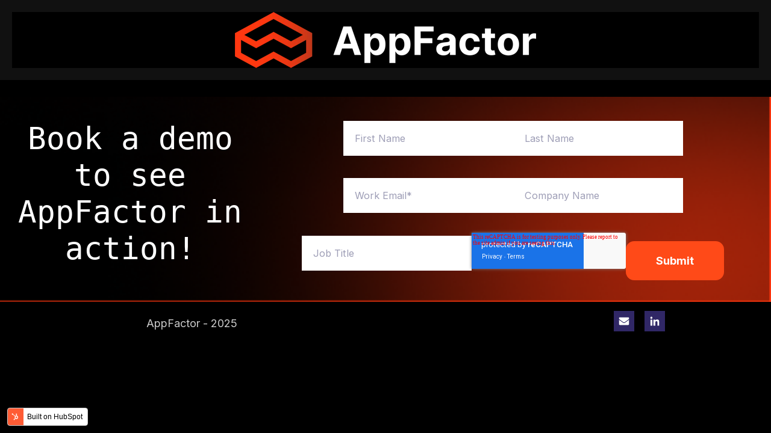

--- FILE ---
content_type: text/html; charset=UTF-8
request_url: https://hub.appfactor.io/bookdemo
body_size: 5734
content:
<!doctype html><html lang="en"><head>
    <meta charset="utf-8">
    <title>AppFactor Book A Demo</title>
    
    <meta name="description" content="Book a demo of AppFactor">
    
    
    <meta name="viewport" content="width=device-width, initial-scale=1">

    
    <meta property="og:description" content="Book a demo of AppFactor">
    <meta property="og:title" content="AppFactor Book A Demo">
    <meta name="twitter:description" content="Book a demo of AppFactor">
    <meta name="twitter:title" content="AppFactor Book A Demo">

    

    
    <style>
a.cta_button{-moz-box-sizing:content-box !important;-webkit-box-sizing:content-box !important;box-sizing:content-box !important;vertical-align:middle}.hs-breadcrumb-menu{list-style-type:none;margin:0px 0px 0px 0px;padding:0px 0px 0px 0px}.hs-breadcrumb-menu-item{float:left;padding:10px 0px 10px 10px}.hs-breadcrumb-menu-divider:before{content:'›';padding-left:10px}.hs-featured-image-link{border:0}.hs-featured-image{float:right;margin:0 0 20px 20px;max-width:50%}@media (max-width: 568px){.hs-featured-image{float:none;margin:0;width:100%;max-width:100%}}.hs-screen-reader-text{clip:rect(1px, 1px, 1px, 1px);height:1px;overflow:hidden;position:absolute !important;width:1px}
</style>

<link rel="stylesheet" href="//7052064.fs1.hubspotusercontent-na1.net/hubfs/7052064/hub_generated/template_assets/DEFAULT_ASSET/1767723284254/template_main.min.css">
<style>
html {
  font-size: 18px;
}

body {
  background-color: #000000;
  color: #050533;
  font-family: Inter;
}

.body-section.dark {
  background-color: #FF370F;
  color: #000000;
}
.body-section.dark a {
  font-family: Inter;
  color: #000000;
  font-style: normal;
  font-weight: normal;
  text-decoration: none;
}
.body-section.dark a:active {
  color: #000000;
}
.body-section.dark a:visited {
  color: #000000;
}
.body-section.dark a:hover {
  color: #000000;
}
.body-section.dark h1,
.body-section.dark h2,
.body-section.dark h3,
.body-section.dark h4,
.body-section.dark h5,
.body-section.dark h6 {
  font-family: Inter;
  color: #000000;
}

.body__header.light a,
.body-section.light a {
  font-family: Inter;
  color: #050533;
  font-style: normal;
  font-weight: normal;
  text-decoration: none;
}
.body__header.light a:active,
.body-section.light a:active {
  color: #373765;
}
.body__header.light a:visited,
.body-section.light a:visited {
  color: #373765;
}
.body__header.light a:hover,
.body-section.light a:hover {
  color: #373765;
}

h1,
h2,
h3,
h4,
h5,
h6 {
  font-family: Inter;
  color: #050533;
}

/* One Line Inputs */
input[type=text],
input[type=password],
input[type=datetime],
input[type=datetime-local],
input[type=date],
input[type=month],
input[type=time],
input[type=week],
input[type=number],
input[type=email],
input[type=url],
input[type=search],
input[type=tel],
input[type=color],
input[type=file],
textarea,
select {
  color: #050533;
  font-family: Inter;
}
input[type=text]::-webkit-input-placeholder,
input[type=password]::-webkit-input-placeholder,
input[type=datetime]::-webkit-input-placeholder,
input[type=datetime-local]::-webkit-input-placeholder,
input[type=date]::-webkit-input-placeholder,
input[type=month]::-webkit-input-placeholder,
input[type=time]::-webkit-input-placeholder,
input[type=week]::-webkit-input-placeholder,
input[type=number]::-webkit-input-placeholder,
input[type=email]::-webkit-input-placeholder,
input[type=url]::-webkit-input-placeholder,
input[type=search]::-webkit-input-placeholder,
input[type=tel]::-webkit-input-placeholder,
input[type=color]::-webkit-input-placeholder,
input[type=file]::-webkit-input-placeholder,
textarea::-webkit-input-placeholder,
select::-webkit-input-placeholder {
  font-family: Inter;
}
input[type=text]::-moz-placeholder,
input[type=password]::-moz-placeholder,
input[type=datetime]::-moz-placeholder,
input[type=datetime-local]::-moz-placeholder,
input[type=date]::-moz-placeholder,
input[type=month]::-moz-placeholder,
input[type=time]::-moz-placeholder,
input[type=week]::-moz-placeholder,
input[type=number]::-moz-placeholder,
input[type=email]::-moz-placeholder,
input[type=url]::-moz-placeholder,
input[type=search]::-moz-placeholder,
input[type=tel]::-moz-placeholder,
input[type=color]::-moz-placeholder,
input[type=file]::-moz-placeholder,
textarea::-moz-placeholder,
select::-moz-placeholder {
  font-family: Inter;
}
input[type=text]:-ms-input-placeholder,
input[type=password]:-ms-input-placeholder,
input[type=datetime]:-ms-input-placeholder,
input[type=datetime-local]:-ms-input-placeholder,
input[type=date]:-ms-input-placeholder,
input[type=month]:-ms-input-placeholder,
input[type=time]:-ms-input-placeholder,
input[type=week]:-ms-input-placeholder,
input[type=number]:-ms-input-placeholder,
input[type=email]:-ms-input-placeholder,
input[type=url]:-ms-input-placeholder,
input[type=search]:-ms-input-placeholder,
input[type=tel]:-ms-input-placeholder,
input[type=color]:-ms-input-placeholder,
input[type=file]:-ms-input-placeholder,
textarea:-ms-input-placeholder,
select:-ms-input-placeholder {
  font-family: Inter;
}

.hsv-form {
  color: #050533;
}

.body-section.light input[type=text],
.body-section.light input[type=password],
.body-section.light input[type=datetime],
.body-section.light input[type=datetime-local],
.body-section.light input[type=date],
.body-section.light input[type=month],
.body-section.light input[type=time],
.body-section.light input[type=week],
.body-section.light input[type=number],
.body-section.light input[type=email],
.body-section.light input[type=url],
.body-section.light input[type=search],
.body-section.light input[type=tel],
.body-section.light input[type=color],
.body-section.light input[type=file],
.body-section.light textarea,
.body-section.light select, .hsv-form input[type=text],
.hsv-form input[type=password],
.hsv-form input[type=datetime],
.hsv-form input[type=datetime-local],
.hsv-form input[type=date],
.hsv-form input[type=month],
.hsv-form input[type=time],
.hsv-form input[type=week],
.hsv-form input[type=number],
.hsv-form input[type=email],
.hsv-form input[type=url],
.hsv-form input[type=search],
.hsv-form input[type=tel],
.hsv-form input[type=color],
.hsv-form input[type=file],
.hsv-form textarea,
.hsv-form select {
  border-color: #050533;
}
.body-section.light .hs-input[type=checkbox]:not(:checked) + span:before, .body-section.light .hs-input[type=checkbox]:checked + span:before, .body-section.light .hs-input[type=radio]:not(:checked) + span:before, .body-section.light .hs-input[type=radio]:checked + span:before, .hsv-form .hs-input[type=checkbox]:not(:checked) + span:before, .hsv-form .hs-input[type=checkbox]:checked + span:before, .hsv-form .hs-input[type=radio]:not(:checked) + span:before, .hsv-form .hs-input[type=radio]:checked + span:before {
  border-color: #050533;
}

/* Form Buttons */
.body-section.dark .hs-button,
.body-section.dark a.hs-button,
.body-section.dark input[type=submit],
.body-section.dark input[type=button],
.body-section.light .hs-button,
.body-section.light a.hs-button,
.body-section.light input[type=submit],
.body-section.light input[type=button] {
  background-color: #FF370F;
  color: #ffffff;
  border-radius: 0px;
  font-family: Inter;
}
.body-section.dark .hs-button:hover,
.body-section.dark a.hs-button:hover,
.body-section.dark input[type=submit]:hover,
.body-section.dark input[type=button]:hover,
.body-section.light .hs-button:hover,
.body-section.light a.hs-button:hover,
.body-section.light input[type=submit]:hover,
.body-section.light input[type=button]:hover {
  background-color: #eb2300;
}

/* Forms customizations */
.hs-input[type=checkbox]:not(:checked) + span:after, .hs-input[type=checkbox]:checked + span:after {
  border-bottom-color: #050533;
  border-right-color: #050533;
}
.hs-input[type=radio]:not(:checked) + span:after, .hs-input[type=radio]:checked + span:after {
  background-color: #050533;
}

.hs-fieldtype-file div.input:before {
  background-color: #FF370F;
  color: #ffffff;
  border-color: #FF370F;
}
.hs-fieldtype-file div.input:hover:before {
  background-color: #eb2300;
  border-color: #eb2300;
}

/* enable dropdown button customization */
.hs-fieldtype-select .input:after {
  color: #050533;
}</style>

<link rel="stylesheet" href="https://7052064.fs1.hubspotusercontent-na1.net/hubfs/7052064/hub_generated/module_assets/1/-9362205/1767723337593/module_follow_me_lp.min.css">

    <style>
    #hs_cos_wrapper_dnd__footer-module-3 .social-links__icon .social-links__icon-wrapper.social-links__icon-wrapper--custom { background-color:#302766; }

    </style>
  
<style>
  @font-face {
    font-family: "Inter";
    font-weight: 400;
    font-style: normal;
    font-display: swap;
    src: url("/_hcms/googlefonts/Inter/regular.woff2") format("woff2"), url("/_hcms/googlefonts/Inter/regular.woff") format("woff");
  }
  @font-face {
    font-family: "Inter";
    font-weight: 700;
    font-style: normal;
    font-display: swap;
    src: url("/_hcms/googlefonts/Inter/700.woff2") format("woff2"), url("/_hcms/googlefonts/Inter/700.woff") format("woff");
  }
  @font-face {
    font-family: "Work Sans";
    font-weight: 400;
    font-style: normal;
    font-display: swap;
    src: url("/_hcms/googlefonts/Work_Sans/regular.woff2") format("woff2"), url("/_hcms/googlefonts/Work_Sans/regular.woff") format("woff");
  }
  @font-face {
    font-family: "Work Sans";
    font-weight: 700;
    font-style: normal;
    font-display: swap;
    src: url("/_hcms/googlefonts/Work_Sans/700.woff2") format("woff2"), url("/_hcms/googlefonts/Work_Sans/700.woff") format("woff");
  }
</style>

<!-- Editor Styles -->
<style id="hs_editor_style" type="text/css">
#hs_cos_wrapper_dnd__header-module-1  { background-color: #000000 !important; background-image: none !important; border-color: #000000 !important; display: block !important }
#hs_cos_wrapper_widget_1730130536380  { display: block !important; padding-left: 0px !important; padding-top: 0px !important }
#hs_cos_wrapper_dnd__form-module-3  { border-style: none !important; display: block !important }
#hs_cos_wrapper_dnd__form-module-3 input[type="submit"] { background-color: #ff4a18 !important; background-image: none !important; border-color: #ff4a18 !important; border-radius: 14px !important; border-style: solid !important; border-width: 2px !important }
#hs_cos_wrapper_dnd__form-module-3 .hs-button { background-color: #ff4a18 !important; background-image: none !important; border-color: #ff4a18 !important; border-radius: 14px !important; border-style: solid !important; border-width: 2px !important }
#hs_cos_wrapper_dnd__header-module-1  { background-color: #000000 !important; background-image: none !important; border-color: #000000 !important; display: block !important }
#hs_cos_wrapper_dnd__form-module-3  { border-style: none !important; display: block !important }
#hs_cos_wrapper_dnd__form-module-3 input[type="submit"] { background-color: #ff4a18 !important; background-image: none !important; border-color: #ff4a18 !important; border-radius: 14px !important; border-style: solid !important; border-width: 2px !important }
#hs_cos_wrapper_dnd__form-module-3 .hs-button { background-color: #ff4a18 !important; background-image: none !important; border-color: #ff4a18 !important; border-radius: 14px !important; border-style: solid !important; border-width: 2px !important }
#hs_cos_wrapper_widget_1730130536380  { display: block !important; padding-left: 0px !important; padding-top: 0px !important }
.dnd__header-row-0-force-full-width-section > .row-fluid {
  max-width: none !important;
}
.dnd__header-row-1-max-width-section-centering > .row-fluid {
  max-width: 940px !important;
  margin-left: auto !important;
  margin-right: auto !important;
}
.dnd__form-module-3-flexbox-positioning {
  display: -ms-flexbox !important;
  -ms-flex-direction: column !important;
  -ms-flex-align: center !important;
  -ms-flex-pack: start;
  display: flex !important;
  flex-direction: column !important;
  align-items: center !important;
  justify-content: flex-start;
}
.dnd__form-module-3-flexbox-positioning > div {
  max-width: 100%;
  flex-shrink: 0 !important;
}
.dnd__footer-row-0-max-width-section-centering > .row-fluid {
  max-width: 940px !important;
  margin-left: auto !important;
  margin-right: auto !important;
}
.dnd__footer-module-2-flexbox-positioning {
  display: -ms-flexbox !important;
  -ms-flex-direction: column !important;
  -ms-flex-align: center !important;
  -ms-flex-pack: start;
  display: flex !important;
  flex-direction: column !important;
  align-items: center !important;
  justify-content: flex-start;
}
.dnd__footer-module-2-flexbox-positioning > div {
  max-width: 100%;
  flex-shrink: 0 !important;
}
/* HubSpot Non-stacked Media Query Styles */
@media (min-width:768px) {
  .dnd__footer-column-1-row-0-vertical-alignment > .row-fluid {
    display: -ms-flexbox !important;
    -ms-flex-direction: row;
    display: flex !important;
    flex-direction: row;
  }
  .dnd__footer-module-3-vertical-alignment {
    display: -ms-flexbox !important;
    -ms-flex-direction: column !important;
    -ms-flex-pack: center !important;
    display: flex !important;
    flex-direction: column !important;
    justify-content: center !important;
  }
  .dnd__footer-module-3-vertical-alignment > div {
    flex-shrink: 0 !important;
  }
  .dnd__footer-module-2-vertical-alignment {
    display: -ms-flexbox !important;
    -ms-flex-direction: column !important;
    -ms-flex-pack: center !important;
    display: flex !important;
    flex-direction: column !important;
    justify-content: center !important;
  }
  .dnd__footer-module-2-vertical-alignment > div {
    flex-shrink: 0 !important;
  }
}
/* HubSpot Styles (default) */
.dnd__header-row-0-hidden {
  display: block !important;
}
.dnd__header-row-0-background-layers {
  background-image: linear-gradient(rgba(17, 17, 17, 1), rgba(17, 17, 17, 1)) !important;
  background-position: left top !important;
  background-size: auto !important;
  background-repeat: no-repeat !important;
}
.dnd__header-row-1-padding {
  padding-top: 14px !important;
  padding-bottom: 14px !important;
  padding-left: 15px !important;
  padding-right: 15px !important;
}
.dnd__header-row-1-background-layers {
  background-image: linear-gradient(rgba(0, 0, 0, 1), rgba(0, 0, 0, 1)) !important;
  background-position: left top !important;
  background-size: auto !important;
  background-repeat: no-repeat !important;
}
.dnd__form-row-0-background-layers {
  background-image: url('https://hub.appfactor.io/hubfs/Website%20demo%20form%20background-1.png') !important;
  background-position: center bottom !important;
  background-size: cover !important;
  background-repeat: no-repeat !important;
}
.dnd__footer-row-0-padding {
  padding-top: 15px !important;
  padding-bottom: 15px !important;
  padding-left: 15px !important;
  padding-right: 15px !important;
}
.dnd__footer-row-0-background-layers {
  background-image: linear-gradient(rgba(0, 0, 0, 1), rgba(0, 0, 0, 1)) !important;
  background-position: left top !important;
  background-size: auto !important;
  background-repeat: no-repeat !important;
}
</style>
    

    
    <link rel="canonical" href="https://hub.appfactor.io/bookdemo">


<meta property="og:image" content="https://hub.appfactor.io/hubfs/New%20Linked%20in%20Banner%20v1.png">
<meta property="og:image:width" content="1560">
<meta property="og:image:height" content="816">

<meta name="twitter:image" content="https://hub.appfactor.io/hubfs/New%20Linked%20in%20Banner%20v1.png">


<meta property="og:url" content="https://hub.appfactor.io/bookdemo">
<meta name="twitter:card" content="summary_large_image">
<meta http-equiv="content-language" content="en">






    
    
  <meta name="generator" content="HubSpot"></head>
  <body>
    <div class="body-wrapper">
      
      

      
  <div class="dnd-content-area compass__download-assets">
    <div class="body-container-wrapper">
      <div class="body-container">
        

        <div class="container-fluid body__header compass__download-assets--header light">
<div class="row-fluid-wrapper">
<div class="row-fluid">
<div class="span12 widget-span widget-type-cell " style="" data-widget-type="cell" data-x="0" data-w="12">

<div class="row-fluid-wrapper row-depth-1 row-number-1 dnd__header-row-0-force-full-width-section dnd__header-row-0-hidden dnd-section dnd__header-row-0-background-layers dnd__header-row-0-background-color">
<div class="row-fluid ">
<div class="span12 widget-span widget-type-cell dnd-column" style="" data-widget-type="cell" data-x="0" data-w="12">

<div class="row-fluid-wrapper row-depth-1 row-number-2 dnd-row">
<div class="row-fluid ">
<div class="span12 widget-span widget-type-custom_widget dnd-module" style="" data-widget-type="custom_widget" data-x="0" data-w="12">
<div id="hs_cos_wrapper_dnd__header-module-1" class="hs_cos_wrapper hs_cos_wrapper_widget hs_cos_wrapper_type_module widget-type-logo widget-type-logo" style="" data-hs-cos-general-type="widget" data-hs-cos-type="module">
  






















  
  <span id="hs_cos_wrapper_dnd__header-module-1_hs_logo_widget" class="hs_cos_wrapper hs_cos_wrapper_widget hs_cos_wrapper_type_logo" style="" data-hs-cos-general-type="widget" data-hs-cos-type="logo"><a href="//www.appfactor.io" id="hs-link-dnd__header-module-1_hs_logo_widget" style="border-width:0px;border:0px;"><img src="https://hub.appfactor.io/hs-fs/hubfs/AppFactor%20Horizontal%20white%20Font%20orange.png?width=500&amp;height=94&amp;name=AppFactor%20Horizontal%20white%20Font%20orange.png" class="hs-image-widget " height="94" style="height: auto;width:500px;border-width:0px;border:0px;" width="500" alt="AppFactor Horizontal white Font orange" title="AppFactor Horizontal white Font orange" loading="eager" srcset="https://hub.appfactor.io/hs-fs/hubfs/AppFactor%20Horizontal%20white%20Font%20orange.png?width=250&amp;height=47&amp;name=AppFactor%20Horizontal%20white%20Font%20orange.png 250w, https://hub.appfactor.io/hs-fs/hubfs/AppFactor%20Horizontal%20white%20Font%20orange.png?width=500&amp;height=94&amp;name=AppFactor%20Horizontal%20white%20Font%20orange.png 500w, https://hub.appfactor.io/hs-fs/hubfs/AppFactor%20Horizontal%20white%20Font%20orange.png?width=750&amp;height=141&amp;name=AppFactor%20Horizontal%20white%20Font%20orange.png 750w, https://hub.appfactor.io/hs-fs/hubfs/AppFactor%20Horizontal%20white%20Font%20orange.png?width=1000&amp;height=188&amp;name=AppFactor%20Horizontal%20white%20Font%20orange.png 1000w, https://hub.appfactor.io/hs-fs/hubfs/AppFactor%20Horizontal%20white%20Font%20orange.png?width=1250&amp;height=235&amp;name=AppFactor%20Horizontal%20white%20Font%20orange.png 1250w, https://hub.appfactor.io/hs-fs/hubfs/AppFactor%20Horizontal%20white%20Font%20orange.png?width=1500&amp;height=282&amp;name=AppFactor%20Horizontal%20white%20Font%20orange.png 1500w" sizes="(max-width: 500px) 100vw, 500px"></a></span>
</div>

</div><!--end widget-span -->
</div><!--end row-->
</div><!--end row-wrapper -->

</div><!--end widget-span -->
</div><!--end row-->
</div><!--end row-wrapper -->

<div class="row-fluid-wrapper row-depth-1 row-number-3 dnd__header-row-1-max-width-section-centering dnd__header-row-1-padding dnd-section dnd__header-row-1-background-layers dnd__header-row-1-background-color">
<div class="row-fluid ">
</div><!--end row-->
</div><!--end row-wrapper -->

</div><!--end widget-span -->
</div>
</div>
</div>

        

        <div class="container-fluid body-section compass__download-assets--banner dark">
<div class="row-fluid-wrapper">
<div class="row-fluid">
<div class="span12 widget-span widget-type-cell " style="" data-widget-type="cell" data-x="0" data-w="12">

</div><!--end widget-span -->
</div>
</div>
</div>

        

        <div class="container-fluid body-section compass__download-assets--form dark">
<div class="row-fluid-wrapper">
<div class="row-fluid">
<div class="span12 widget-span widget-type-cell " style="" data-widget-type="cell" data-x="0" data-w="12">

<div class="row-fluid-wrapper row-depth-1 row-number-1 dnd__form-row-0-background-layers dnd-section dnd__form-row-0-background-image">
<div class="row-fluid ">
<div class="span4 widget-span widget-type-cell dnd-column" style="" data-widget-type="cell" data-x="0" data-w="4">

<div class="row-fluid-wrapper row-depth-1 row-number-2 dnd-row">
<div class="row-fluid ">
<div class="span12 widget-span widget-type-custom_widget dnd-module" style="" data-widget-type="custom_widget" data-x="0" data-w="12">
<div id="hs_cos_wrapper_widget_1730130536380" class="hs_cos_wrapper hs_cos_wrapper_widget hs_cos_wrapper_type_module widget-type-rich_text" style="" data-hs-cos-general-type="widget" data-hs-cos-type="module"><span id="hs_cos_wrapper_widget_1730130536380_" class="hs_cos_wrapper hs_cos_wrapper_widget hs_cos_wrapper_type_rich_text" style="" data-hs-cos-general-type="widget" data-hs-cos-type="rich_text"><h1 style="text-align: center; font-weight: normal;"><span style="background-color: transparent; font-size: 51.3px; color: #ffffff; font-family: 'Andale Mono', AndaleMono, 'Lucida Console', monospace;">Book a demo to see AppFactor in action!</span></h1></span></div>

</div><!--end widget-span -->
</div><!--end row-->
</div><!--end row-wrapper -->

</div><!--end widget-span -->
<div class="span8 widget-span widget-type-cell dnd-column" style="" data-widget-type="cell" data-x="4" data-w="8">

<div class="row-fluid-wrapper row-depth-1 row-number-3 dnd-row">
<div class="row-fluid ">
<div class="span12 widget-span widget-type-custom_widget dnd-module dnd__form-module-3-flexbox-positioning" style="" data-widget-type="custom_widget" data-x="0" data-w="12">
<div id="hs_cos_wrapper_dnd__form-module-3" class="hs_cos_wrapper hs_cos_wrapper_widget hs_cos_wrapper_type_module widget-type-form widget-type-form" style="" data-hs-cos-general-type="widget" data-hs-cos-type="module">


	



	<span id="hs_cos_wrapper_dnd__form-module-3_" class="hs_cos_wrapper hs_cos_wrapper_widget hs_cos_wrapper_type_form" style="" data-hs-cos-general-type="widget" data-hs-cos-type="form">
<div id="hs_form_target_dnd__form-module-3"></div>








</span>
</div>

</div><!--end widget-span -->
</div><!--end row-->
</div><!--end row-wrapper -->

</div><!--end widget-span -->
</div><!--end row-->
</div><!--end row-wrapper -->

</div><!--end widget-span -->
</div>
</div>
</div>

        

        <div class="container-fluid body-section compass__download-assets--checklist light">
<div class="row-fluid-wrapper">
<div class="row-fluid">
<div class="span12 widget-span widget-type-cell " style="" data-widget-type="cell" data-x="0" data-w="12">

</div><!--end widget-span -->
</div>
</div>
</div>

        

        <div class="container-fluid body-section compass__download-assets--quote dark">
<div class="row-fluid-wrapper">
<div class="row-fluid">
<div class="span12 widget-span widget-type-cell " style="" data-widget-type="cell" data-x="0" data-w="12">

</div><!--end widget-span -->
</div>
</div>
</div>

        

        <div class="container-fluid body-section compass__download-assets--footer light">
<div class="row-fluid-wrapper">
<div class="row-fluid">
<div class="span12 widget-span widget-type-cell " style="" data-widget-type="cell" data-x="0" data-w="12">

<div class="row-fluid-wrapper row-depth-1 row-number-1 dnd-section dnd__footer-row-0-padding dnd__footer-row-0-background-layers dnd__footer-row-0-background-color dnd__footer-row-0-max-width-section-centering">
<div class="row-fluid ">
<div class="span12 widget-span widget-type-cell dnd-column" style="" data-widget-type="cell" data-x="0" data-w="12">

<div class="row-fluid-wrapper row-depth-1 row-number-2 dnd__footer-column-1-row-0-vertical-alignment dnd-row">
<div class="row-fluid ">
<div class="span4 widget-span widget-type-custom_widget dnd__footer-module-2-flexbox-positioning dnd-module dnd__footer-module-2-vertical-alignment" style="" data-widget-type="custom_widget" data-x="0" data-w="4">
<div id="hs_cos_wrapper_dnd__footer-module-2" class="hs_cos_wrapper hs_cos_wrapper_widget hs_cos_wrapper_type_module widget-type-rich_text widget-type-rich_text" style="" data-hs-cos-general-type="widget" data-hs-cos-type="module"><span id="hs_cos_wrapper_dnd__footer-module-2_" class="hs_cos_wrapper hs_cos_wrapper_widget hs_cos_wrapper_type_rich_text" style="" data-hs-cos-general-type="widget" data-hs-cos-type="rich_text"><span style="color: #cccccc;">AppFactor - 2025</span></span></div>

</div><!--end widget-span -->
<div class="span8 widget-span widget-type-custom_widget dnd__footer-module-3-vertical-alignment dnd-module" style="" data-widget-type="custom_widget" data-x="4" data-w="8">
<div id="hs_cos_wrapper_dnd__footer-module-3" class="hs_cos_wrapper hs_cos_wrapper_widget hs_cos_wrapper_type_module" style="" data-hs-cos-general-type="widget" data-hs-cos-type="module">






  




<div class="social-links social-links--right social-links--custom">
 
    

    
    
      
    

    
    
      
    

    
    
    
    
    

    <a href="mailto:info@appfactor.io" class="social-links__icon social-links__icon--mail" style="padding-left: 1px; padding-right: 1px;">
      
        
          <span class="social-links__icon-wrapper social-links__icon-wrapper--square social-links__icon-wrapper--custom" style="color: ;
                       
                       height: 34px; width: 34px;">
            <svg version="1.0" xmlns="http://www.w3.org/2000/svg" viewbox="0 0 512 512" aria-hidden="true"><g id="envelope1_layer"><path d="M502.3 190.8c3.9-3.1 9.7-.2 9.7 4.7V400c0 26.5-21.5 48-48 48H48c-26.5 0-48-21.5-48-48V195.6c0-5 5.7-7.8 9.7-4.7 22.4 17.4 52.1 39.5 154.1 113.6 21.1 15.4 56.7 47.8 92.2 47.6 35.7.3 72-32.8 92.3-47.6 102-74.1 131.6-96.3 154-113.7zM256 320c23.2.4 56.6-29.2 73.4-41.4 132.7-96.3 142.8-104.7 173.4-128.7 5.8-4.5 9.2-11.5 9.2-18.9v-19c0-26.5-21.5-48-48-48H48C21.5 64 0 85.5 0 112v19c0 7.4 3.4 14.3 9.2 18.9 30.6 23.9 40.7 32.4 173.4 128.7 16.8 12.2 50.2 41.8 73.4 41.4z" /></g></svg>
          </span>
        
      
      
    </a>
  
    

    
    
      
    

    
    
      
    

    
    
    
    
    
      
    

    <a href="https://www.linkedin.com/company/appfactor/" class="social-links__icon social-links__icon--linkedin" style="padding-left: 1px; padding-right: 1px;" target="_blank" rel="noopener">
      
        
          <span class="social-links__icon-wrapper social-links__icon-wrapper--square social-links__icon-wrapper--custom" style="color: ;
                       
                       height: 34px; width: 34px;">
            <svg version="1.0" xmlns="http://www.w3.org/2000/svg" viewbox="0 0 448 512" aria-hidden="true"><g id="linkedin-in2_layer"><path d="M100.3 480H7.4V180.9h92.9V480zM53.8 140.1C24.1 140.1 0 115.5 0 85.8 0 56.1 24.1 32 53.8 32c29.7 0 53.8 24.1 53.8 53.8 0 29.7-24.1 54.3-53.8 54.3zM448 480h-92.7V334.4c0-34.7-.7-79.2-48.3-79.2-48.3 0-55.7 37.7-55.7 76.7V480h-92.8V180.9h89.1v40.8h1.3c12.4-23.5 42.7-48.3 87.9-48.3 94 0 111.3 61.9 111.3 142.3V480z" /></g></svg>
          </span>
        
      
      
    </a>
  
</div></div>

</div><!--end widget-span -->
</div><!--end row-->
</div><!--end row-wrapper -->

</div><!--end widget-span -->
</div><!--end row-->
</div><!--end row-wrapper -->

</div><!--end widget-span -->
</div>
</div>
</div>
      </div>
    </div>
  </div>


      
      

      

      
    </div>

    
<script defer src="/hs/hsstatic/cms-free-branding-lib/static-1.2918/js/index.js"></script>
<!-- HubSpot performance collection script -->
<script defer src="/hs/hsstatic/content-cwv-embed/static-1.1293/embed.js"></script>
<script>
var hsVars = hsVars || {}; hsVars['language'] = 'en';
</script>

<script src="/hs/hsstatic/cos-i18n/static-1.53/bundles/project.js"></script>

    <!--[if lte IE 8]>
    <script charset="utf-8" src="https://js-eu1.hsforms.net/forms/v2-legacy.js"></script>
    <![endif]-->

<script data-hs-allowed="true" src="/_hcms/forms/v2.js"></script>

    <script data-hs-allowed="true">
        var options = {
            portalId: '26559294',
            formId: 'f83138f9-deeb-46dc-b1ba-61462747b530',
            formInstanceId: '609',
            
            pageId: '88420393941',
            
            region: 'eu1',
            
            
            
            notificationRecipients: 'p2ANqtz-_l4eOAjcuJ7dhIs-fHzj3Es9jF3u2AX_zo0GVWncqlMidr4iBcq69vILa-YmtvB3K5f5j59R_otNyUDnR40QnVKfWM7Q',
            
            
            pageName: "AppFactor Book A Demo",
            
            
            
            inlineMessage: "<div style=\"text-align: center; font-size: 30px;\"><span style=\"font-family: Arial, Helvetica, sans-serif; color: #00ffff;\">Thanks for submitting your demo request.&nbsp;<\/span><span style=\"font-family: Arial, Helvetica, sans-serif; color: #00ffff;\"><\/span><\/div>\n<div style=\"text-align: center; font-size: 30px;\"><span style=\"font-family: Arial, Helvetica, sans-serif; color: #00ffff;\">\u2705<\/span><\/div>\n<div style=\"text-align: center; font-size: 30px;\"><span style=\"font-family: Arial, Helvetica, sans-serif; color: #00ffff;\">&nbsp;<\/span><\/div>\n<div style=\"text-align: center; font-size: 30px;\"><span style=\"font-family: Arial, Helvetica, sans-serif; color: #ffffff;\">A member of the AppFactor team will be in touch shortly!&nbsp;<\/span><\/div>",
            
            
            rawInlineMessage: "<div style=\"text-align: center; font-size: 30px;\"><span style=\"font-family: Arial, Helvetica, sans-serif; color: #00ffff;\">Thanks for submitting your demo request.&nbsp;<\/span><span style=\"font-family: Arial, Helvetica, sans-serif; color: #00ffff;\"><\/span><\/div>\n<div style=\"text-align: center; font-size: 30px;\"><span style=\"font-family: Arial, Helvetica, sans-serif; color: #00ffff;\">\u2705<\/span><\/div>\n<div style=\"text-align: center; font-size: 30px;\"><span style=\"font-family: Arial, Helvetica, sans-serif; color: #00ffff;\">&nbsp;<\/span><\/div>\n<div style=\"text-align: center; font-size: 30px;\"><span style=\"font-family: Arial, Helvetica, sans-serif; color: #ffffff;\">A member of the AppFactor team will be in touch shortly!&nbsp;<\/span><\/div>",
            
            
            hsFormKey: "6c2c0245e5220f76a4a9d9d5f5f801f2",
            
            
            css: '',
            target: '#hs_form_target_dnd__form-module-3',
            
            
            
            
            
            
            
            contentType: "landing-page",
            
            
            
            formsBaseUrl: '/_hcms/forms/',
            
            
            
            formData: {
                cssClass: 'hs-form stacked hs-custom-form'
            }
        };

        options.getExtraMetaDataBeforeSubmit = function() {
            var metadata = {};
            

            if (hbspt.targetedContentMetadata) {
                var count = hbspt.targetedContentMetadata.length;
                var targetedContentData = [];
                for (var i = 0; i < count; i++) {
                    var tc = hbspt.targetedContentMetadata[i];
                     if ( tc.length !== 3) {
                        continue;
                     }
                     targetedContentData.push({
                        definitionId: tc[0],
                        criterionId: tc[1],
                        smartTypeId: tc[2]
                     });
                }
                metadata["targetedContentMetadata"] = JSON.stringify(targetedContentData);
            }

            return metadata;
        };

        hbspt.forms.create(options);
    </script>


<!-- Start of HubSpot Analytics Code -->
<script type="text/javascript">
var _hsq = _hsq || [];
_hsq.push(["setContentType", "landing-page"]);
_hsq.push(["setCanonicalUrl", "https:\/\/hub.appfactor.io\/bookdemo"]);
_hsq.push(["setPageId", "88420393941"]);
_hsq.push(["setContentMetadata", {
    "contentPageId": 88420393941,
    "legacyPageId": "88420393941",
    "contentFolderId": null,
    "contentGroupId": null,
    "abTestId": null,
    "languageVariantId": 88420393941,
    "languageCode": "en",
    
    
}]);
</script>

<script type="text/javascript" id="hs-script-loader" async defer src="/hs/scriptloader/26559294.js"></script>
<!-- End of HubSpot Analytics Code -->


<script type="text/javascript">
var hsVars = {
    render_id: "fbcf503f-0c97-4c99-b774-3322f71d81d8",
    ticks: 1767769014997,
    page_id: 88420393941,
    
    content_group_id: 0,
    portal_id: 26559294,
    app_hs_base_url: "https://app-eu1.hubspot.com",
    cp_hs_base_url: "https://cp-eu1.hubspot.com",
    language: "en",
    analytics_page_type: "landing-page",
    scp_content_type: "",
    
    analytics_page_id: "88420393941",
    category_id: 1,
    folder_id: 0,
    is_hubspot_user: false
}
</script>


<script defer src="/hs/hsstatic/HubspotToolsMenu/static-1.432/js/index.js"></script>




  
</body></html>

--- FILE ---
content_type: text/html; charset=utf-8
request_url: https://www.google.com/recaptcha/enterprise/anchor?ar=1&k=6LdGZJsoAAAAAIwMJHRwqiAHA6A_6ZP6bTYpbgSX&co=aHR0cHM6Ly9odWIuYXBwZmFjdG9yLmlvOjQ0Mw..&hl=en&v=PoyoqOPhxBO7pBk68S4YbpHZ&size=invisible&badge=inline&anchor-ms=20000&execute-ms=30000&cb=kprooexk43ts
body_size: 48990
content:
<!DOCTYPE HTML><html dir="ltr" lang="en"><head><meta http-equiv="Content-Type" content="text/html; charset=UTF-8">
<meta http-equiv="X-UA-Compatible" content="IE=edge">
<title>reCAPTCHA</title>
<style type="text/css">
/* cyrillic-ext */
@font-face {
  font-family: 'Roboto';
  font-style: normal;
  font-weight: 400;
  font-stretch: 100%;
  src: url(//fonts.gstatic.com/s/roboto/v48/KFO7CnqEu92Fr1ME7kSn66aGLdTylUAMa3GUBHMdazTgWw.woff2) format('woff2');
  unicode-range: U+0460-052F, U+1C80-1C8A, U+20B4, U+2DE0-2DFF, U+A640-A69F, U+FE2E-FE2F;
}
/* cyrillic */
@font-face {
  font-family: 'Roboto';
  font-style: normal;
  font-weight: 400;
  font-stretch: 100%;
  src: url(//fonts.gstatic.com/s/roboto/v48/KFO7CnqEu92Fr1ME7kSn66aGLdTylUAMa3iUBHMdazTgWw.woff2) format('woff2');
  unicode-range: U+0301, U+0400-045F, U+0490-0491, U+04B0-04B1, U+2116;
}
/* greek-ext */
@font-face {
  font-family: 'Roboto';
  font-style: normal;
  font-weight: 400;
  font-stretch: 100%;
  src: url(//fonts.gstatic.com/s/roboto/v48/KFO7CnqEu92Fr1ME7kSn66aGLdTylUAMa3CUBHMdazTgWw.woff2) format('woff2');
  unicode-range: U+1F00-1FFF;
}
/* greek */
@font-face {
  font-family: 'Roboto';
  font-style: normal;
  font-weight: 400;
  font-stretch: 100%;
  src: url(//fonts.gstatic.com/s/roboto/v48/KFO7CnqEu92Fr1ME7kSn66aGLdTylUAMa3-UBHMdazTgWw.woff2) format('woff2');
  unicode-range: U+0370-0377, U+037A-037F, U+0384-038A, U+038C, U+038E-03A1, U+03A3-03FF;
}
/* math */
@font-face {
  font-family: 'Roboto';
  font-style: normal;
  font-weight: 400;
  font-stretch: 100%;
  src: url(//fonts.gstatic.com/s/roboto/v48/KFO7CnqEu92Fr1ME7kSn66aGLdTylUAMawCUBHMdazTgWw.woff2) format('woff2');
  unicode-range: U+0302-0303, U+0305, U+0307-0308, U+0310, U+0312, U+0315, U+031A, U+0326-0327, U+032C, U+032F-0330, U+0332-0333, U+0338, U+033A, U+0346, U+034D, U+0391-03A1, U+03A3-03A9, U+03B1-03C9, U+03D1, U+03D5-03D6, U+03F0-03F1, U+03F4-03F5, U+2016-2017, U+2034-2038, U+203C, U+2040, U+2043, U+2047, U+2050, U+2057, U+205F, U+2070-2071, U+2074-208E, U+2090-209C, U+20D0-20DC, U+20E1, U+20E5-20EF, U+2100-2112, U+2114-2115, U+2117-2121, U+2123-214F, U+2190, U+2192, U+2194-21AE, U+21B0-21E5, U+21F1-21F2, U+21F4-2211, U+2213-2214, U+2216-22FF, U+2308-230B, U+2310, U+2319, U+231C-2321, U+2336-237A, U+237C, U+2395, U+239B-23B7, U+23D0, U+23DC-23E1, U+2474-2475, U+25AF, U+25B3, U+25B7, U+25BD, U+25C1, U+25CA, U+25CC, U+25FB, U+266D-266F, U+27C0-27FF, U+2900-2AFF, U+2B0E-2B11, U+2B30-2B4C, U+2BFE, U+3030, U+FF5B, U+FF5D, U+1D400-1D7FF, U+1EE00-1EEFF;
}
/* symbols */
@font-face {
  font-family: 'Roboto';
  font-style: normal;
  font-weight: 400;
  font-stretch: 100%;
  src: url(//fonts.gstatic.com/s/roboto/v48/KFO7CnqEu92Fr1ME7kSn66aGLdTylUAMaxKUBHMdazTgWw.woff2) format('woff2');
  unicode-range: U+0001-000C, U+000E-001F, U+007F-009F, U+20DD-20E0, U+20E2-20E4, U+2150-218F, U+2190, U+2192, U+2194-2199, U+21AF, U+21E6-21F0, U+21F3, U+2218-2219, U+2299, U+22C4-22C6, U+2300-243F, U+2440-244A, U+2460-24FF, U+25A0-27BF, U+2800-28FF, U+2921-2922, U+2981, U+29BF, U+29EB, U+2B00-2BFF, U+4DC0-4DFF, U+FFF9-FFFB, U+10140-1018E, U+10190-1019C, U+101A0, U+101D0-101FD, U+102E0-102FB, U+10E60-10E7E, U+1D2C0-1D2D3, U+1D2E0-1D37F, U+1F000-1F0FF, U+1F100-1F1AD, U+1F1E6-1F1FF, U+1F30D-1F30F, U+1F315, U+1F31C, U+1F31E, U+1F320-1F32C, U+1F336, U+1F378, U+1F37D, U+1F382, U+1F393-1F39F, U+1F3A7-1F3A8, U+1F3AC-1F3AF, U+1F3C2, U+1F3C4-1F3C6, U+1F3CA-1F3CE, U+1F3D4-1F3E0, U+1F3ED, U+1F3F1-1F3F3, U+1F3F5-1F3F7, U+1F408, U+1F415, U+1F41F, U+1F426, U+1F43F, U+1F441-1F442, U+1F444, U+1F446-1F449, U+1F44C-1F44E, U+1F453, U+1F46A, U+1F47D, U+1F4A3, U+1F4B0, U+1F4B3, U+1F4B9, U+1F4BB, U+1F4BF, U+1F4C8-1F4CB, U+1F4D6, U+1F4DA, U+1F4DF, U+1F4E3-1F4E6, U+1F4EA-1F4ED, U+1F4F7, U+1F4F9-1F4FB, U+1F4FD-1F4FE, U+1F503, U+1F507-1F50B, U+1F50D, U+1F512-1F513, U+1F53E-1F54A, U+1F54F-1F5FA, U+1F610, U+1F650-1F67F, U+1F687, U+1F68D, U+1F691, U+1F694, U+1F698, U+1F6AD, U+1F6B2, U+1F6B9-1F6BA, U+1F6BC, U+1F6C6-1F6CF, U+1F6D3-1F6D7, U+1F6E0-1F6EA, U+1F6F0-1F6F3, U+1F6F7-1F6FC, U+1F700-1F7FF, U+1F800-1F80B, U+1F810-1F847, U+1F850-1F859, U+1F860-1F887, U+1F890-1F8AD, U+1F8B0-1F8BB, U+1F8C0-1F8C1, U+1F900-1F90B, U+1F93B, U+1F946, U+1F984, U+1F996, U+1F9E9, U+1FA00-1FA6F, U+1FA70-1FA7C, U+1FA80-1FA89, U+1FA8F-1FAC6, U+1FACE-1FADC, U+1FADF-1FAE9, U+1FAF0-1FAF8, U+1FB00-1FBFF;
}
/* vietnamese */
@font-face {
  font-family: 'Roboto';
  font-style: normal;
  font-weight: 400;
  font-stretch: 100%;
  src: url(//fonts.gstatic.com/s/roboto/v48/KFO7CnqEu92Fr1ME7kSn66aGLdTylUAMa3OUBHMdazTgWw.woff2) format('woff2');
  unicode-range: U+0102-0103, U+0110-0111, U+0128-0129, U+0168-0169, U+01A0-01A1, U+01AF-01B0, U+0300-0301, U+0303-0304, U+0308-0309, U+0323, U+0329, U+1EA0-1EF9, U+20AB;
}
/* latin-ext */
@font-face {
  font-family: 'Roboto';
  font-style: normal;
  font-weight: 400;
  font-stretch: 100%;
  src: url(//fonts.gstatic.com/s/roboto/v48/KFO7CnqEu92Fr1ME7kSn66aGLdTylUAMa3KUBHMdazTgWw.woff2) format('woff2');
  unicode-range: U+0100-02BA, U+02BD-02C5, U+02C7-02CC, U+02CE-02D7, U+02DD-02FF, U+0304, U+0308, U+0329, U+1D00-1DBF, U+1E00-1E9F, U+1EF2-1EFF, U+2020, U+20A0-20AB, U+20AD-20C0, U+2113, U+2C60-2C7F, U+A720-A7FF;
}
/* latin */
@font-face {
  font-family: 'Roboto';
  font-style: normal;
  font-weight: 400;
  font-stretch: 100%;
  src: url(//fonts.gstatic.com/s/roboto/v48/KFO7CnqEu92Fr1ME7kSn66aGLdTylUAMa3yUBHMdazQ.woff2) format('woff2');
  unicode-range: U+0000-00FF, U+0131, U+0152-0153, U+02BB-02BC, U+02C6, U+02DA, U+02DC, U+0304, U+0308, U+0329, U+2000-206F, U+20AC, U+2122, U+2191, U+2193, U+2212, U+2215, U+FEFF, U+FFFD;
}
/* cyrillic-ext */
@font-face {
  font-family: 'Roboto';
  font-style: normal;
  font-weight: 500;
  font-stretch: 100%;
  src: url(//fonts.gstatic.com/s/roboto/v48/KFO7CnqEu92Fr1ME7kSn66aGLdTylUAMa3GUBHMdazTgWw.woff2) format('woff2');
  unicode-range: U+0460-052F, U+1C80-1C8A, U+20B4, U+2DE0-2DFF, U+A640-A69F, U+FE2E-FE2F;
}
/* cyrillic */
@font-face {
  font-family: 'Roboto';
  font-style: normal;
  font-weight: 500;
  font-stretch: 100%;
  src: url(//fonts.gstatic.com/s/roboto/v48/KFO7CnqEu92Fr1ME7kSn66aGLdTylUAMa3iUBHMdazTgWw.woff2) format('woff2');
  unicode-range: U+0301, U+0400-045F, U+0490-0491, U+04B0-04B1, U+2116;
}
/* greek-ext */
@font-face {
  font-family: 'Roboto';
  font-style: normal;
  font-weight: 500;
  font-stretch: 100%;
  src: url(//fonts.gstatic.com/s/roboto/v48/KFO7CnqEu92Fr1ME7kSn66aGLdTylUAMa3CUBHMdazTgWw.woff2) format('woff2');
  unicode-range: U+1F00-1FFF;
}
/* greek */
@font-face {
  font-family: 'Roboto';
  font-style: normal;
  font-weight: 500;
  font-stretch: 100%;
  src: url(//fonts.gstatic.com/s/roboto/v48/KFO7CnqEu92Fr1ME7kSn66aGLdTylUAMa3-UBHMdazTgWw.woff2) format('woff2');
  unicode-range: U+0370-0377, U+037A-037F, U+0384-038A, U+038C, U+038E-03A1, U+03A3-03FF;
}
/* math */
@font-face {
  font-family: 'Roboto';
  font-style: normal;
  font-weight: 500;
  font-stretch: 100%;
  src: url(//fonts.gstatic.com/s/roboto/v48/KFO7CnqEu92Fr1ME7kSn66aGLdTylUAMawCUBHMdazTgWw.woff2) format('woff2');
  unicode-range: U+0302-0303, U+0305, U+0307-0308, U+0310, U+0312, U+0315, U+031A, U+0326-0327, U+032C, U+032F-0330, U+0332-0333, U+0338, U+033A, U+0346, U+034D, U+0391-03A1, U+03A3-03A9, U+03B1-03C9, U+03D1, U+03D5-03D6, U+03F0-03F1, U+03F4-03F5, U+2016-2017, U+2034-2038, U+203C, U+2040, U+2043, U+2047, U+2050, U+2057, U+205F, U+2070-2071, U+2074-208E, U+2090-209C, U+20D0-20DC, U+20E1, U+20E5-20EF, U+2100-2112, U+2114-2115, U+2117-2121, U+2123-214F, U+2190, U+2192, U+2194-21AE, U+21B0-21E5, U+21F1-21F2, U+21F4-2211, U+2213-2214, U+2216-22FF, U+2308-230B, U+2310, U+2319, U+231C-2321, U+2336-237A, U+237C, U+2395, U+239B-23B7, U+23D0, U+23DC-23E1, U+2474-2475, U+25AF, U+25B3, U+25B7, U+25BD, U+25C1, U+25CA, U+25CC, U+25FB, U+266D-266F, U+27C0-27FF, U+2900-2AFF, U+2B0E-2B11, U+2B30-2B4C, U+2BFE, U+3030, U+FF5B, U+FF5D, U+1D400-1D7FF, U+1EE00-1EEFF;
}
/* symbols */
@font-face {
  font-family: 'Roboto';
  font-style: normal;
  font-weight: 500;
  font-stretch: 100%;
  src: url(//fonts.gstatic.com/s/roboto/v48/KFO7CnqEu92Fr1ME7kSn66aGLdTylUAMaxKUBHMdazTgWw.woff2) format('woff2');
  unicode-range: U+0001-000C, U+000E-001F, U+007F-009F, U+20DD-20E0, U+20E2-20E4, U+2150-218F, U+2190, U+2192, U+2194-2199, U+21AF, U+21E6-21F0, U+21F3, U+2218-2219, U+2299, U+22C4-22C6, U+2300-243F, U+2440-244A, U+2460-24FF, U+25A0-27BF, U+2800-28FF, U+2921-2922, U+2981, U+29BF, U+29EB, U+2B00-2BFF, U+4DC0-4DFF, U+FFF9-FFFB, U+10140-1018E, U+10190-1019C, U+101A0, U+101D0-101FD, U+102E0-102FB, U+10E60-10E7E, U+1D2C0-1D2D3, U+1D2E0-1D37F, U+1F000-1F0FF, U+1F100-1F1AD, U+1F1E6-1F1FF, U+1F30D-1F30F, U+1F315, U+1F31C, U+1F31E, U+1F320-1F32C, U+1F336, U+1F378, U+1F37D, U+1F382, U+1F393-1F39F, U+1F3A7-1F3A8, U+1F3AC-1F3AF, U+1F3C2, U+1F3C4-1F3C6, U+1F3CA-1F3CE, U+1F3D4-1F3E0, U+1F3ED, U+1F3F1-1F3F3, U+1F3F5-1F3F7, U+1F408, U+1F415, U+1F41F, U+1F426, U+1F43F, U+1F441-1F442, U+1F444, U+1F446-1F449, U+1F44C-1F44E, U+1F453, U+1F46A, U+1F47D, U+1F4A3, U+1F4B0, U+1F4B3, U+1F4B9, U+1F4BB, U+1F4BF, U+1F4C8-1F4CB, U+1F4D6, U+1F4DA, U+1F4DF, U+1F4E3-1F4E6, U+1F4EA-1F4ED, U+1F4F7, U+1F4F9-1F4FB, U+1F4FD-1F4FE, U+1F503, U+1F507-1F50B, U+1F50D, U+1F512-1F513, U+1F53E-1F54A, U+1F54F-1F5FA, U+1F610, U+1F650-1F67F, U+1F687, U+1F68D, U+1F691, U+1F694, U+1F698, U+1F6AD, U+1F6B2, U+1F6B9-1F6BA, U+1F6BC, U+1F6C6-1F6CF, U+1F6D3-1F6D7, U+1F6E0-1F6EA, U+1F6F0-1F6F3, U+1F6F7-1F6FC, U+1F700-1F7FF, U+1F800-1F80B, U+1F810-1F847, U+1F850-1F859, U+1F860-1F887, U+1F890-1F8AD, U+1F8B0-1F8BB, U+1F8C0-1F8C1, U+1F900-1F90B, U+1F93B, U+1F946, U+1F984, U+1F996, U+1F9E9, U+1FA00-1FA6F, U+1FA70-1FA7C, U+1FA80-1FA89, U+1FA8F-1FAC6, U+1FACE-1FADC, U+1FADF-1FAE9, U+1FAF0-1FAF8, U+1FB00-1FBFF;
}
/* vietnamese */
@font-face {
  font-family: 'Roboto';
  font-style: normal;
  font-weight: 500;
  font-stretch: 100%;
  src: url(//fonts.gstatic.com/s/roboto/v48/KFO7CnqEu92Fr1ME7kSn66aGLdTylUAMa3OUBHMdazTgWw.woff2) format('woff2');
  unicode-range: U+0102-0103, U+0110-0111, U+0128-0129, U+0168-0169, U+01A0-01A1, U+01AF-01B0, U+0300-0301, U+0303-0304, U+0308-0309, U+0323, U+0329, U+1EA0-1EF9, U+20AB;
}
/* latin-ext */
@font-face {
  font-family: 'Roboto';
  font-style: normal;
  font-weight: 500;
  font-stretch: 100%;
  src: url(//fonts.gstatic.com/s/roboto/v48/KFO7CnqEu92Fr1ME7kSn66aGLdTylUAMa3KUBHMdazTgWw.woff2) format('woff2');
  unicode-range: U+0100-02BA, U+02BD-02C5, U+02C7-02CC, U+02CE-02D7, U+02DD-02FF, U+0304, U+0308, U+0329, U+1D00-1DBF, U+1E00-1E9F, U+1EF2-1EFF, U+2020, U+20A0-20AB, U+20AD-20C0, U+2113, U+2C60-2C7F, U+A720-A7FF;
}
/* latin */
@font-face {
  font-family: 'Roboto';
  font-style: normal;
  font-weight: 500;
  font-stretch: 100%;
  src: url(//fonts.gstatic.com/s/roboto/v48/KFO7CnqEu92Fr1ME7kSn66aGLdTylUAMa3yUBHMdazQ.woff2) format('woff2');
  unicode-range: U+0000-00FF, U+0131, U+0152-0153, U+02BB-02BC, U+02C6, U+02DA, U+02DC, U+0304, U+0308, U+0329, U+2000-206F, U+20AC, U+2122, U+2191, U+2193, U+2212, U+2215, U+FEFF, U+FFFD;
}
/* cyrillic-ext */
@font-face {
  font-family: 'Roboto';
  font-style: normal;
  font-weight: 900;
  font-stretch: 100%;
  src: url(//fonts.gstatic.com/s/roboto/v48/KFO7CnqEu92Fr1ME7kSn66aGLdTylUAMa3GUBHMdazTgWw.woff2) format('woff2');
  unicode-range: U+0460-052F, U+1C80-1C8A, U+20B4, U+2DE0-2DFF, U+A640-A69F, U+FE2E-FE2F;
}
/* cyrillic */
@font-face {
  font-family: 'Roboto';
  font-style: normal;
  font-weight: 900;
  font-stretch: 100%;
  src: url(//fonts.gstatic.com/s/roboto/v48/KFO7CnqEu92Fr1ME7kSn66aGLdTylUAMa3iUBHMdazTgWw.woff2) format('woff2');
  unicode-range: U+0301, U+0400-045F, U+0490-0491, U+04B0-04B1, U+2116;
}
/* greek-ext */
@font-face {
  font-family: 'Roboto';
  font-style: normal;
  font-weight: 900;
  font-stretch: 100%;
  src: url(//fonts.gstatic.com/s/roboto/v48/KFO7CnqEu92Fr1ME7kSn66aGLdTylUAMa3CUBHMdazTgWw.woff2) format('woff2');
  unicode-range: U+1F00-1FFF;
}
/* greek */
@font-face {
  font-family: 'Roboto';
  font-style: normal;
  font-weight: 900;
  font-stretch: 100%;
  src: url(//fonts.gstatic.com/s/roboto/v48/KFO7CnqEu92Fr1ME7kSn66aGLdTylUAMa3-UBHMdazTgWw.woff2) format('woff2');
  unicode-range: U+0370-0377, U+037A-037F, U+0384-038A, U+038C, U+038E-03A1, U+03A3-03FF;
}
/* math */
@font-face {
  font-family: 'Roboto';
  font-style: normal;
  font-weight: 900;
  font-stretch: 100%;
  src: url(//fonts.gstatic.com/s/roboto/v48/KFO7CnqEu92Fr1ME7kSn66aGLdTylUAMawCUBHMdazTgWw.woff2) format('woff2');
  unicode-range: U+0302-0303, U+0305, U+0307-0308, U+0310, U+0312, U+0315, U+031A, U+0326-0327, U+032C, U+032F-0330, U+0332-0333, U+0338, U+033A, U+0346, U+034D, U+0391-03A1, U+03A3-03A9, U+03B1-03C9, U+03D1, U+03D5-03D6, U+03F0-03F1, U+03F4-03F5, U+2016-2017, U+2034-2038, U+203C, U+2040, U+2043, U+2047, U+2050, U+2057, U+205F, U+2070-2071, U+2074-208E, U+2090-209C, U+20D0-20DC, U+20E1, U+20E5-20EF, U+2100-2112, U+2114-2115, U+2117-2121, U+2123-214F, U+2190, U+2192, U+2194-21AE, U+21B0-21E5, U+21F1-21F2, U+21F4-2211, U+2213-2214, U+2216-22FF, U+2308-230B, U+2310, U+2319, U+231C-2321, U+2336-237A, U+237C, U+2395, U+239B-23B7, U+23D0, U+23DC-23E1, U+2474-2475, U+25AF, U+25B3, U+25B7, U+25BD, U+25C1, U+25CA, U+25CC, U+25FB, U+266D-266F, U+27C0-27FF, U+2900-2AFF, U+2B0E-2B11, U+2B30-2B4C, U+2BFE, U+3030, U+FF5B, U+FF5D, U+1D400-1D7FF, U+1EE00-1EEFF;
}
/* symbols */
@font-face {
  font-family: 'Roboto';
  font-style: normal;
  font-weight: 900;
  font-stretch: 100%;
  src: url(//fonts.gstatic.com/s/roboto/v48/KFO7CnqEu92Fr1ME7kSn66aGLdTylUAMaxKUBHMdazTgWw.woff2) format('woff2');
  unicode-range: U+0001-000C, U+000E-001F, U+007F-009F, U+20DD-20E0, U+20E2-20E4, U+2150-218F, U+2190, U+2192, U+2194-2199, U+21AF, U+21E6-21F0, U+21F3, U+2218-2219, U+2299, U+22C4-22C6, U+2300-243F, U+2440-244A, U+2460-24FF, U+25A0-27BF, U+2800-28FF, U+2921-2922, U+2981, U+29BF, U+29EB, U+2B00-2BFF, U+4DC0-4DFF, U+FFF9-FFFB, U+10140-1018E, U+10190-1019C, U+101A0, U+101D0-101FD, U+102E0-102FB, U+10E60-10E7E, U+1D2C0-1D2D3, U+1D2E0-1D37F, U+1F000-1F0FF, U+1F100-1F1AD, U+1F1E6-1F1FF, U+1F30D-1F30F, U+1F315, U+1F31C, U+1F31E, U+1F320-1F32C, U+1F336, U+1F378, U+1F37D, U+1F382, U+1F393-1F39F, U+1F3A7-1F3A8, U+1F3AC-1F3AF, U+1F3C2, U+1F3C4-1F3C6, U+1F3CA-1F3CE, U+1F3D4-1F3E0, U+1F3ED, U+1F3F1-1F3F3, U+1F3F5-1F3F7, U+1F408, U+1F415, U+1F41F, U+1F426, U+1F43F, U+1F441-1F442, U+1F444, U+1F446-1F449, U+1F44C-1F44E, U+1F453, U+1F46A, U+1F47D, U+1F4A3, U+1F4B0, U+1F4B3, U+1F4B9, U+1F4BB, U+1F4BF, U+1F4C8-1F4CB, U+1F4D6, U+1F4DA, U+1F4DF, U+1F4E3-1F4E6, U+1F4EA-1F4ED, U+1F4F7, U+1F4F9-1F4FB, U+1F4FD-1F4FE, U+1F503, U+1F507-1F50B, U+1F50D, U+1F512-1F513, U+1F53E-1F54A, U+1F54F-1F5FA, U+1F610, U+1F650-1F67F, U+1F687, U+1F68D, U+1F691, U+1F694, U+1F698, U+1F6AD, U+1F6B2, U+1F6B9-1F6BA, U+1F6BC, U+1F6C6-1F6CF, U+1F6D3-1F6D7, U+1F6E0-1F6EA, U+1F6F0-1F6F3, U+1F6F7-1F6FC, U+1F700-1F7FF, U+1F800-1F80B, U+1F810-1F847, U+1F850-1F859, U+1F860-1F887, U+1F890-1F8AD, U+1F8B0-1F8BB, U+1F8C0-1F8C1, U+1F900-1F90B, U+1F93B, U+1F946, U+1F984, U+1F996, U+1F9E9, U+1FA00-1FA6F, U+1FA70-1FA7C, U+1FA80-1FA89, U+1FA8F-1FAC6, U+1FACE-1FADC, U+1FADF-1FAE9, U+1FAF0-1FAF8, U+1FB00-1FBFF;
}
/* vietnamese */
@font-face {
  font-family: 'Roboto';
  font-style: normal;
  font-weight: 900;
  font-stretch: 100%;
  src: url(//fonts.gstatic.com/s/roboto/v48/KFO7CnqEu92Fr1ME7kSn66aGLdTylUAMa3OUBHMdazTgWw.woff2) format('woff2');
  unicode-range: U+0102-0103, U+0110-0111, U+0128-0129, U+0168-0169, U+01A0-01A1, U+01AF-01B0, U+0300-0301, U+0303-0304, U+0308-0309, U+0323, U+0329, U+1EA0-1EF9, U+20AB;
}
/* latin-ext */
@font-face {
  font-family: 'Roboto';
  font-style: normal;
  font-weight: 900;
  font-stretch: 100%;
  src: url(//fonts.gstatic.com/s/roboto/v48/KFO7CnqEu92Fr1ME7kSn66aGLdTylUAMa3KUBHMdazTgWw.woff2) format('woff2');
  unicode-range: U+0100-02BA, U+02BD-02C5, U+02C7-02CC, U+02CE-02D7, U+02DD-02FF, U+0304, U+0308, U+0329, U+1D00-1DBF, U+1E00-1E9F, U+1EF2-1EFF, U+2020, U+20A0-20AB, U+20AD-20C0, U+2113, U+2C60-2C7F, U+A720-A7FF;
}
/* latin */
@font-face {
  font-family: 'Roboto';
  font-style: normal;
  font-weight: 900;
  font-stretch: 100%;
  src: url(//fonts.gstatic.com/s/roboto/v48/KFO7CnqEu92Fr1ME7kSn66aGLdTylUAMa3yUBHMdazQ.woff2) format('woff2');
  unicode-range: U+0000-00FF, U+0131, U+0152-0153, U+02BB-02BC, U+02C6, U+02DA, U+02DC, U+0304, U+0308, U+0329, U+2000-206F, U+20AC, U+2122, U+2191, U+2193, U+2212, U+2215, U+FEFF, U+FFFD;
}

</style>
<link rel="stylesheet" type="text/css" href="https://www.gstatic.com/recaptcha/releases/PoyoqOPhxBO7pBk68S4YbpHZ/styles__ltr.css">
<script nonce="rjHo5f2llXoeDF3o016NEg" type="text/javascript">window['__recaptcha_api'] = 'https://www.google.com/recaptcha/enterprise/';</script>
<script type="text/javascript" src="https://www.gstatic.com/recaptcha/releases/PoyoqOPhxBO7pBk68S4YbpHZ/recaptcha__en.js" nonce="rjHo5f2llXoeDF3o016NEg">
      
    </script></head>
<body><div id="rc-anchor-alert" class="rc-anchor-alert">This reCAPTCHA is for testing purposes only. Please report to the site admin if you are seeing this.</div>
<input type="hidden" id="recaptcha-token" value="[base64]">
<script type="text/javascript" nonce="rjHo5f2llXoeDF3o016NEg">
      recaptcha.anchor.Main.init("[\x22ainput\x22,[\x22bgdata\x22,\x22\x22,\[base64]/[base64]/[base64]/KE4oMTI0LHYsdi5HKSxMWihsLHYpKTpOKDEyNCx2LGwpLFYpLHYpLFQpKSxGKDE3MSx2KX0scjc9ZnVuY3Rpb24obCl7cmV0dXJuIGx9LEM9ZnVuY3Rpb24obCxWLHYpe04odixsLFYpLFZbYWtdPTI3OTZ9LG49ZnVuY3Rpb24obCxWKXtWLlg9KChWLlg/[base64]/[base64]/[base64]/[base64]/[base64]/[base64]/[base64]/[base64]/[base64]/[base64]/[base64]\\u003d\x22,\[base64]\\u003d\x22,\[base64]/[base64]/ChsKjUMOBwr/DqkFKA8KGw6TClMOuUCPDuMOqUMOtw7bDjMK4FsOaSsOSwrTDgW0Pw7Y0wqnDrkdXTsKRQih0w7zCiC3CucOHcMOFXcOvw7LCt8OLRMKPwp/DnMOnwr93ZkMrwqnCisK7w5RafsOWVMKDwolXRMK1wqFaw53Cg8Owc8OZw57DsMKzMUTDmg/DgsKOw7jCvcKaa0twEMO8RsOrwpYOwpQwNnkkBAhYwqzCh3XCgcK5cSzDo0vClEYYVHXDixQFC8KtWMOFEEXCp0vDsMKuwp9lwrM2BATCtsK/w6ADDF3CphLDuH9DJMO/w6LDiwpPw7TCh8OQNGENw5vCvMOYYU3CrFQxw59QSsKmbMKTw6vDmEPDv8KJwrTCu8KxwrdYbsOAwp3CnAk4w7nDt8OHcg/[base64]/DpsO2BxfCsjjCpMKqw7FMwoHDg8KKB8KywoMTGyRewo/DvcKpdAJXIsOWYMOVJlPCkMOswqlSJMOKMAggw5/CjMOQEsO4w7LCl3/CkXMyGyAARnzDv8KtwqzCgmcwbMOdL8OSwr/[base64]/DosOWwp7CtsOxWCXDuW7DocKZw4NAN1nCosOQw5/[base64]/w5nDoT3CvsOmb8Kgw7nDlyVZw5Q+QcOaw6wXIXHCoBZeV8OIw4jDrsKWw6TDtRkrwqEsBx3DpxXDqWXDmcOMUTgzw6PDocOHw6/[base64]/w6PCpsKmWsO9Oz44LcKkRXArwrnDq8O+w6XCuMOTw5wJw5RBAMOiwpHDuy/Ds00Pw5dFw4FiwoXCt2kRJ3JHwrhdw5bCk8KSQ1gGXcOcw7sWMUJ7woNdw7UALVcQwrnCiHrDgXM9ZcKiQBHCmcObOnxtGH/DhcOswrzCqzICeMO0w5rCghtoJ3zDiS7Du10Lwp9NLMK3w6rCqcK+Lxogw5XCgyjCqh1SwqwNw7fCnF09QjQNwrrCs8KWJMKuHRHCtXjDqMKmwoLDhmhtWcKeQFbDtCjCnMOfwox6ThnCo8K5Rj4+LSHDtcO5wq5Qw6LDhsOHw6rCm8OMwo/CjwXCoG0OKkJNw53ChcOxJyLDqcOSwqdbw4HDmsO5wobCpMO8w5bClsONwpPCicKkOsOrd8KUwrzCj116w5jCpQcbUMOoIg8SEsO8w6xywppmw5jDlMOxH3xnwq8mYMO/wqJ8w5HCi1HCr1fCh0BvwqnCqF9Tw4d4CGXCmHvDgMOXFMOuajYlWcKQfsO/KEbDiRDCoMKSWRTDq8ODwrnCoiZUXcOjaMONw6ktf8KKw7LCqhcpw4/[base64]/Cn0LDlhHDoHI5fcOYRMOfwpLClsO5woTDkAPDkMKBAcKGLUvDp8K8wq5LXUTDpwTDjsKxOxd4w6x4w4t0w7Vuw4DCusOcfsOEw7HDksO7UR4Zwqslw5k9QsOTI21Ew41Qwq3CvsOmRipgKsOlwq3CocOgwoTCoAB6AMOYJMKRVCA+TkDDnFYZw5HDhsOywrjDnsKTw4/DlcKywqQ7wonDj008w74ASBMUGsK9wpTCh3/CiinDsh9Pw5fDkcOzUFvCszxTRU/[base64]/CswfDtsKIw4LDlcKWw6PCkcKew4HDqMOhw5fDrBdqdlNja8KGwrItYVDCrT7DumjCv8KpDsKAw4klZcKjKsK6T8OBMXhAE8O6NHBNNxvCuyTDjDxxCMOMw6rDqsKvw7c0Fm7DrHs5wonDvDDDhG4XwoPChcKMGiTCnn3CosOjdV3DrnzDrsOfKMOqGMKSw5/DmcK2wq0bw4/CrsOdfCzCjD7CoEvDjmh7w6DCh1YHdC8PWMO5ecKsw5zDvMKfP8O9wpAbMcKqwr/DmcKow47Dn8K7wrzDtDHCnxzCh0h4JmvDkSjCuiPCocO7ccK1c1UDJHDCnsKLOEvDtMOqw6PCg8KmGAYuw6TDuFXDpsO6w6g5w5o0AMKaOcK+M8K3MS/[base64]/CoMKuRkRqwqPCgTw/M8KACCcTXj5EK8KTwp7DuMKPOcKkwoLDmFvDr1vCpiQDw4zCsxrDrzLDi8OyeHwLwqrDjRrDuj7ClMK3VBQZTsKvw79HBUjDocK2w6/DmMKcKsORwrYMTDsmUxTCrirCtsOHFcOMLX7CkjFnVMKqw49ww4JFw7nCtcOpwr/DncK+E8OpOB/DtsOLwozCqXd/wrtyasKEw7pNcMORLkrDrEjDoSA5ScOmblbDqsOtwqzCrQ/Coj3DvsKUGHdfwrHDhH3CqF/Cr2BpLcKEY8O/JkDCp8KrwqLDvsKsSQHCmE0aJMOWGcOlwrlgwrbCu8O0L8Kbw4jCuDfCsCPCsGsTdsKMTAsKw47CmyRuc8OnwrXChy3Crn40wpwpwroHLxLCm2jDghLDpjPDjgHCkwXCk8OYwrQ/w5BFw6DCtGtpwqN5wp/DqUzCrcK8wo3DnsOresKvwpBjL0J7wrzCp8Oww6cbw6rCqMKpASLDjTTDjW3Dm8OgacOlwpE0wqxZwrxrw4gEw54Ow77DksKESMOSwoDDrMK6ecK0asKDE8KWC8K9w6zCkXAYw4ohwp8swqPDgH7Dh2HDgxbDikvDuxvCoho6eQYhwp/Cpx3DvMOzFSw+GBzDicKEUiLDpxXDgxHCg8K5w6HDmMK8JG3DqzsEwqVhw6NhwoE9wodneMOSCkMsWg7Cu8Klw6dcw5MtFMOCwqlGw7vCsC/CmMKuVcKgw6TCmsKRSsKPwrzCh8O4BMO9Q8KOw6nDvsOAwqQyw4AfwoLDuG9kwqTCgxPCssKKwr1Jw5fCgcOCVWrClMOsF1LClmXCjcKwOhXCqMOWw5PDgXo3wod/w6ZDA8KrDE10YCtHw7x8wrzDlTQhSsKQSMKTbcOFw4jCu8OVWV/[base64]/Djh/CiGNLR8KKw51Yw5t3GCoJw5LDpcK2Q8KPUMO1wqxfwqrDq0/[base64]/DrMKVwo/Dlx/DmsKhQAPCmsKzw6DDgMOjw7LCo8O1ZVXCmFjCl8OMw6HDicKOWsK/w5/[base64]/DrWIVwoXCsVtMNcKMw6p2w5jCigrDgkwNwqbCq8OYw6zCl8Ksw7FGPVVeUmXChgdZccKVTXLCgsKzbjIyR8KawqZbIR8kUcOUw77DsRTDnsOuTcKZVMO8OMOsw4x2Ono0TX5oRQNswqzDiEYuUxVTw7l2w6saw5/[base64]/DlybCkmI6ScKDwpbDksOpW8Kpwp5Kw7gvCXbDtMKPPBhqGR7Cl2rDqcKBw4jCi8OFw4rCtsOiSMOHwqjCvDzDrBbDmUIdwq3Cq8KNccKgKcK+Jl8nwr0Kw7d5LQ/[base64]/wpTDqADDgGfCicOvwqwAPVTDq0AywrRdw5R6w5xbD8OTDBoJw5TCqsK1w4jCswzCjzrCvkPDmzvCs0ddf8ObXkBEFMOfwrvDlwZmw7XCnjvCtsKsc8K0clPDqcKvwr/[base64]/DrcKgTw3CnMO7QHnDvRxtZmZowoR2wotmw6bChsKqwrDCucKkwqM6bTfDmGwPw5TCiMKzQTlqwptqw7xHw6PDisKGw7HDq8KqYihQwrEwwr5JWyfCj8Kaw4Mswohowo1jQ1jDgMKOKjcKIx3CkMKTNsOIwq/DosObXcO8w64ePcKGwowOwqHCo8KYCGZNwoUGw548wpk3w73DpsKyesKUwqB+cyTCqk0mwpMTcyZZwqspw5PCt8OUw7zDjcK2w5olwqYCKmfDrsKpwpnDln/Dh8KhRsKtw7XDhcK6VsKSEsOlUjPDpMKHSHTDusKWE8OCc0jCqMO9ScO/w6dQecKtw5vCtlVbw6s+Rhc9wofDskXDqcOCwqnDmsKuTCRxw5DCi8Oew5PDsybCihVlwp1LZ8OZM8OMwofCmcKpwrrCqH/Dp8OmccKfesK4wp7DkzhMc3ooQ8OMbMKuO8KDwp/CiMO4w4kLw4Bvw6rClAkhwrTCjUXClWjCpV/CtE4/w7rDpsKiJcKBwotNOBkDwrnClsO/IXnDh25Bw5Imw4FHHsKnd00oE8KUN2bDhgJIwokMwpDDoMOGcsKaC8KgwqVtw5bCn8KGecOsfMKpSsKrFkUhwoDCj8K8NxnCkUvDusKbf1EaMhZLBwvChsKkZcOcw6NuTcKKw7p3REzCljzDsC3DnlvDrsO3ThDCocOPW8KQwrs/SsKvOjHDp8KhHhoSBsKMOCRuw61kesOHeQ3DssORwrbChDNTRcOVc0shw6Q/w7LCjsO+KMK7R8Ofwrlcw4/DrMKxw5bCpl0hDcKrwoEfwoTCt1QMw7XCiCXCnsKYw51mwr/[base64]/wpvDqMO/eH7CnQ4eE8Kkw4vDrFs7woZRcmDCswNww6LCgcOVOCfCrcKkOsOHwoHDjEoNHcOBw6LCvj5rasOPw7ApwpcTwrTDm1fDmi0FTsOGw499w4YAw4QKYcOjfz7DucKfw7oZHcKJSsKCdGDDj8KbChMGwro6w4nCmsKNWmjCucOPX8OnTMO/[base64]/DmcKPwpLDrcOKw7vChsKZwrJPesKJKS/CkMOgG8K4P8KkwoMAw4LDsHouwrTDqVZowoXDpFV4cizDtkjDqcKlw7rDqsOTw7VeCWt2w4XCosO5TsKWw4RIwpfCiMO1w6TDlcKxa8Ogw6zCixolw59XAy8vw65xXcOqb2VYw4M7w77DrXk5wqfCjMKaJXJ8RQHCi3bCi8OVworDjcK9wrgWG0BXw5PDpx/[base64]/CpsKxPVtQwp3CvsKJEsKzTSjDmVbClMO9w4EVDkPDgQnCrMOdw5rDvVEjKsOjw74Bw6sBw40SQzxDeRZCw4DDugA7A8KNwoxywoRkwpbCgMKvw7/CkVk8wrowwpwdT0J+wqZdwpwDwqPDqSRMw5DCgsOfw5F/XcOwWcOfwqwVwpTCjQPCt8KIw7zDosK6wrMFe8Ovw6ECbMO/wp7DnsKKw4UdRsK+wqFTwp/Cr2nCisKCwqN3N8KNV1pYwr7CrsKhMsK5T39FOMO1w7VjZMOjYsOUwrdXGSA8PsOLPsK3w41lGsOLCsOyw5Zww7PDpjjDjsOdw7rDlnbCrsOHL0PDucKEN8KrAsOZwo7DgR8tdMK0wpvDncKgFMOtw74qw7vClQoIw4QGc8Kewo3CnMOUZMOsXiDCvWsSex5eVGPCoz/ClcKuOF5Aw6TCi1Qswp7DgcKGwqjCocOzJRTCoBzDowjCrGNEIsOqIBA+wo/CicOGEMOdCEcWDcKFw7IXwoTDq8OcbsKyVVTDgR/Cj8KELsO6IcKmw502w5zCvCs9RMKYwrE1wqF9w5VZw6ZJwqkZwqXDksO2QDLDjg4iDynDk2HCskZpQgJbwp4OwrLDksOUwpd2VMKwE2h/P8OoFcKxScO9w55iwopnGcOdGh41wpXCjsOBwpDDvC1famPClUJPJMKfNFDCkl3Dk3nCqMKtWMOZw5HCg8O2DMO8KF3CiMO7wqlew60XesOiwobDpjnCrsKCbhBLwp0ewrXCmhvDsCDCmW8BwrgXIhHCosOBwqXDqsKUbMOpwrbCpRTDtz1qPjXCrhN3ZER/w4DCmMObMsOlw7UBw7LCsSPCq8OePHnCtcOVwobCuUg1w7MZwqzCoU/[base64]/Dj8O5w6fCth/CuzHDlErDimTCkMOKd8OBwo93wp06KnlDw7PCkX16w7c1A1ZkwpJWC8KXTibCinh1wok6T8KEL8KXwpoRw5fDr8OpJ8OnLsOfGnY1w7/[base64]/w4gLwqjDg8Oww7NLw5sdwqTDhUAMcTrCk8KZU8KLw6FCVsO/[base64]/Ct8Osw4LDnS97acOVQirDr8O5w7Ugw6PDuMOsEcOCSS3DgkvCtmZ3w6nCq8K6wqMWOVl5N8O9Gw/CrMO8woHCpV8tRMKVEyrDt1t9w43CosKEcTLDrV9xw6zCqFjCkgwTfn/DlwtwRAURbsKRw6vChWrDncKQADkNwp59wrLCgWc4DsK7FArDlys7w43DrWQeWMKVw4fDmz0QaCnCiMOBXRUXVD/CklxAwrl5w5oPbHhpwr0+ecOlLsKqJRVBFkdowpHDnsKnQTXDhD43FA/Cv2o/ZMK6B8OEw5ZiQ0Q1w68Dw4PChWbCosK6wqJUN3zDpcOdSy3CmzkVwoZtTRE1Oxpfw7PDnsOHw4/DmcKfw6jDhgbCv2ZLRsOjwp1SFsKIEk7DojhvwoPDq8KZwonDssKTw4LDsCHCvTnDm8O+wognwo7CkMOaUkR2M8Ocw4zDlS/DsjjCnEPCgcOtAE9wAnhYHnBFw78/w7BUwqDCnMOswqJBw6fDu3vCoULDtTEWBcKFEh4OW8KPCsKowrvDu8Kca2xdw6DDl8KjwpNHw6LDncKqV23DocKGawzDo2Q4w7gERMKpJ3Vgw6dkwrkcwrfDvg/CqlZow5jDnsKaw6hkYMKewp3DtMKQwpfDk3nCl3pkcTHDuMOWei1rwqB5wr4Bw4DDqzQACMOTRScXRQbCjsKzwpzDijNQwr0kDVYCAWdEw7lBVRcow70Lw5MIKEFjwp/Dt8O/w7zCqMK4w5ZyGsOfw7jDhsKjYEDCqHvChcKXR8KVQ8KWw6PDl8O4BTEZT3nCrXgYScOuW8KURGAHdjYIwqQjw7jCj8KWM2U3P8K0w7fDncKAecOSwqHDrsK1QHzDtE9fw6IqGQ1kw7guwqHDp8O4EsOlSzcyNsKqwpw6OFJbVD/DvMOsw6NNw4XDjgjCnAMifCRnwpp9w7PCsMOiwq1uw5fCmxTDs8OcFsOYwqnDj8OYUEjCpT3DqcOCwooHVFcXw64owoVxw7/[base64]/wrrDl8Krw5HDvsO9w4LDssKVwrxmw5oPG8OTSMOLw5vCmsKBw5fDrMOWwqEhw7bDpClwPjIYXsOOwqRqwpXCtC/DiC7CvsKBwojDgwvDucO0wpd2wpnDvDDDrWATw752Q8KANcOBIkHDlMOkw6EwFMKKVjcVbMKDwpJzw7LClx7Dh8Oiw6xgDGomw5sWTXduw4gIeMOgBEjDh8KjRUfCssKyRMKaEBrClgHChsK/[base64]/[base64]/aTPCgTDCm8OUXSrCriXDpcKvw4Y/HcOKWcKfDcKnAzzDmsO7UcOsMMOwXMKlwpXDpcKgHDtLw4DDi8O1CEbCs8OZKsKnIMOIwrliwqNLL8KRw4HDhcOkf8O5MzzCgxbDo8OMw6g7w5pbwopXw43CiQPCrHfDnGTCsG/CnMO7bcO7wp/CnMOmwp/DksOxw6DDs395DsOuWSzDg186w4jCgnhWw6R6OljCvx3Cg3rCuMKfcMODDsOPWcOfal5zL3M7wphWPMKkwrjCg1Ivw60Cw6DDhsK8OMKHw4R5w7zDnR/CthgBFSLDhUvCpxEhw7Jow4prT13CrMOXw7rCt8OFw6Ihw7bDl8OQw4UCwpUMTcK6C8OHC8K/[base64]/Dv8Ota8KEwqjCmA09woDCi8OawqsqDsOpwqtBbsOaZhfCncObfljDhUjDiR/DgnLCl8Okw5dIwqLDiQhPESBww5bDnULCoztXG0EwIsOMYsKoTFLDqcOROy03YzrDnmPDtsO1w6gFwojDncO/wp8zw747w4bCigDCtMKkdlzDhH3CrWc2w63Do8KcwqFBc8K7w5LCoXAkw7XCmsKtwoMhw7HCgUlLLMOnaSfCjsKPFMKRw5IUw5wvPEXDosKYATHCr31mwo8zQcODw7fDoCLCgsKuwptcw7rDsAUswpgmw67DsSjDjUXDqcKDw4rCiwHCu8KDwqnCrsO/woA3wqvDgBNWFWpmwqlCPcKjP8OkNsOVw6NwajXDuHvDl1TDo8KDIGrDg8KBwozCmA4Zw7vCu8OCCAnCqVAMbcKVfEXDumIWWXZ4M8OsD3ZkQmHDkRTDmA3Cp8OQw7vCqMOjO8OzJ3DDvMKmXUZQOcKCw5d0OEHDt3RaE8K8w7jCg8OlXcOKwozChm/DpcOmw4wKwozDqwjDo8O1w5Zkwr4PwqbDlcOrQMKIw44nw7TDlFzDt0Ftw7TDv17CigfDqsKCU8OsccKuH3Bjw7xVwogKw4nDglBYNhEBwrU2GsOsZD1ZwoPCvT0EGBzDr8OeV8OIw4hYw7LCl8K2KcOdw6rDo8OIQw/[base64]/[base64]/[base64]/[base64]/Cg2cUK8OTw4TDuGHDtQbDjsOFw49rwp01M11gwprDsMKcw5PDuBl4w7XDrcKUwrVmf0NnwpLDhB/DugE1w6bCkCDDiC8bw6TDgA3CgUMtw4fCrR/Dh8OqasORZcK9wqXDiiXCpcOdAMO1VXxtwpjDsGLCocK3wrrDvsKtcsOQw4vDj39eMcKzw4/DtMKMecOIwqfDsMOrGcOTwr8lwqAkd20CAMOXHMKrwrNNwq0CwphYEmNlHELDpQ/[base64]/CrynDgljCgznCqsKTw4nDqFpTXzobwrrDqm19wptZw69RGMK8a1jDj8Ofe8OIwrUQTcOxw6TCncKoeGLCjMOcwqQMw4/Cr8O7Zj4GM8KmwoXDhMK1wpgoCWw6DC9Kw7TCk8KFwqjCocKEC8OGdsOCwobDm8KmCzIZw6h8w5xFeWp/w6HCjD3CmhFsd8OCw4NMH0srwrjDo8K6G2PDrmAEYBhjTcKyasKRwqTDksOLw5wfD8KSwrXDjcOCw6spKUY0QMK1w4owXsKsHArChF3DqkYVXMOQw7vDqk4zbGE/wofDkB0AwqjDnXAzcSUyJMOHVQx+w7bCpkfCrsKJQcKKw6XChWlswq5MUlcPCAHCrsOjw4tTw6rDg8OaNXcaasK5RSvCvUvDlcKhT0FgFkLCp8KAJh0xViUXwrk7w4PDkiHCkcKHW8OnTH3CrMO0KQrClsKfKwsbw6/Ck2TDk8Orw4jDisKKwpwVwqjClMKMXzjCglDDunhdwrIOwoPCjjF/[base64]/[base64]/CrwHDqGsSw69bXjHDi8OcL1XDjcKXV3bClcKOwqNEDVJRSgALXgLDk8O2w4HDpWPCrsOsFcOkwqoaw4R1CMKJw518wpTCpcObLcKRw5kQwpNQMMO6DsO2w4t3K8K8JMKgwpxvwqp0TAU9BVE2eMKmwrXDuRbCulQOB0TDg8Khwp/[base64]/DmcOPwqAGZ2DCu1PDs2kdwp8NwqLCkMKieHPDlcO0aBXDv8OYQ8KGfCDCnll/[base64]/Dl1vDg2LChMOuwrvDrsO3BsOSCMOQwqxwa19BfsKYw73DpcKabsO/[base64]/DknIoIhjDoMK6cSFGwoQGwok8w5bDnBVhwpXCjcKCYSxGQShWwqYZwqnDl1M4c8OsD3xtw6TDoMKVTcOxZ3TCq8OPW8KZwpnDo8KZIAlhJXdQw4fDvBUfwo/DscO9wqzDicKNQD7DmS56fmNGw4XDs8OlLDtxwrPDo8K6VmFAPMKdMAR0w7IPwqt5MsOnw7phwpTDjgfDisO1PcKWKWYSWFsBX8K2w7sDF8K4wrMGwpB2bn8vw4DDiWdzw4nDmXjDtsODFcKLwoQ0PsK4JcKsBMOBwrPChFclwpbDvMOUw7gUw43Dj8OWw4/CrADChMO6w6lkaTTDlsOzezNONMKpw78Tw7gvISpOwpkZwqAWTT7Dmi4AP8KQDsO+UsKdwqNIw78kwq7Dr1tcT2/[base64]/DqsOOw4rDq8K0J8OJwoLDnwEHNMKsEsKawrl6wpXCv8OIVxvDssOBBhvCvMOqVsOvVBB0w4vCty3Don/DnMK/w5DDtMK1d3J5JsO3w6F/GUN0wp/[base64]/DqGLDj8KCV8OzRcOgw7fCqAURw4LDrsKxKCkjw7vDowLDonNwwqhVw7LCp251HRzCjR7Cpy87B33DkynDrFvCpSnDnis+GgYbNEfDkyEBEmUdw41jQ8O8d1UvQEXDgmNiwoxVXsKiQ8O0RFZCacOYwpjCsWFycMKIUsOKX8O1w6c/[base64]/Ch9VDmvCrgrCunAhwr56wrvDmScjwoPDsDzDuXvCqMKNYQjDs2XDgwwkSRTCqcK1UUxVw5/[base64]/[base64]/[base64]/DkcOYI2/CqgfDlMKyGgDCmTh7wosAwrrChcOUGwXDvsKMw4NTw4nCnH/[base64]/[base64]/[base64]/DtMKVNh/[base64]/CvcOJSScwwpkhwrrDmMORTcOuwrpkwpXDncKRwrs/[base64]/DszXCv3zCl2PCg8KLw7TDrwXCrcOzw5zCjcOINFtFwrZ0w5kZSsORZxPDqMK/[base64]/Ct8KlIBhHYcK9JsOCXsKoFw5cEsKRw63DhTPDj8OgwpNfCcK+f3Aea8OuwrjDhMOpasOew4gDE8Odw6NaIm7Di07DksOSwpNsScKBw6g2GlpRwrljEsO5GcO0w4QWf8KQERsNwozDvMK4w6dsw6LDq8OpWhLCpzPCrHlNeMKAw6c1w7bCgQgUWGwuNmZ/wpgHKB5BGcO/fXUgF1nCqMOjMsKqwrzDpMOHw4bDtiUgE8KiwozDmzVmNsOMw7VwPFjCrAhDSkUIw7fDtsKxwqvDnVfDuwNJPcKUeHYew4bDi1ViwrDDlBHCrzVMwo7CqyE1KTrDt0p5wqbDp0HCkMKlwqQDUMKLw5BXKCLDgCDDoGlhAcKKw40YecO/JSw2MW1hIjPDkXRuHMKrNsOZwpRQM2kFw64Mw4jCsCN6VsOAbMKIXT/Dshx4f8Odw5PCrMOjNcKJwop/w73DnX0aJl0IOMO8BnbCoMOOw4UDPsOewqUDBGQew6/DvsOqwoLDgMKGE8KnwpooUcObwpTDuRLCrcKqDMKFwoQDw4vDkTQLUxbDj8K5OlApMcODBTdmRxbDqhfDpcKCw63DiVQ6BREPLzrCmsOLSMK+Ry1ow4w0OcKawqpmN8K5EsKqwoQfP2FYw57DvMOJRC7DhsKDw5J0w6jDqsK7w7jDtn/DucO2wrcYMsK4GVPCssOnw7XDrB1mXsKTw5pmw4bDljYPwoPDocK4wpfDi8KPw6BFw43DnsOcw5x0BBsQFUAEaxTCjz5SEkEEYG4gw6I1w4xqfMOVwpEfHWPDp8KaH8OjwqI1w5tSw7/[base64]/DpcOiw7fDlyTChMKqw4ZJRjDDgsKNbMK3BMKnPDpIIQRtDSnDu8KQw6rCoU7DucKtwr5dB8OiwohlNMK1VsOjIcKmfWHCpzvCscOuFE/CmcKIMHRkTcKqMQZeasOIBD3DgsKZw402w7HDmMKywrEywroxwpfDp1XDjyLCgsOYIcOoJVXClcOWJ2jCuMOhOMKYwrUMw7VlKndfw6d/ZTjCmsOhw6TDv3cew7MGb8KSJMOfNsKawpkEUw8vw5fDjcORX8KUw6DDssOCX2sNecKew5/[base64]/[base64]/CusKGMFcGw4XDlXFNwprDj1PDocKmw50nHcKMw71Of8O0cTLDoTQTw4cKw7xIwp/CkGTCj8KrNmnCmC3DnwvChQzCkl4HwpkZfgvCuj3ClwlTFsKdwrHDvcKkDBvCunt+w6XCiMOawqxab23Dt8KzGMOQI8OpwrZ+IhXCq8KPdRzCoMKBHlRdasOAw53CiDvCksKKw5/CtBHClBYqworDncKYbsKlw6bCg8O/[base64]/ClFVHwpTCuMOpK8KiwrjDu8OTwrRhaGkzHsOlHcOKADYnw5YwHMOswqXDkRAvBgXDhMKHwq96FMK5fUbCtMKPE1t8wr10w4PDhknCiEpFMRTCjcK4JMKpwpUKQARnIywLTcKPw7lsFsOaYsKHZDBuw6jDl8OBwoYfG2nDryzDvMKyJgciZcK0CkbCiT/[base64]/DrAUcD8Kswowfwogow418L8KeBcOuwoHDn8OReRLClwPDlsOkw6XDtEXCrsK7wqJ6wqtfwrgkwotIQ8OuY3/CrsOZOkoTCMOlw6YcSwckw40Mwq/DqHNpcsOWwrALw7RzK8OlW8KRw5fDvsKFY3PCmwXCnXjDscK9NcKgwqFZTTzCgkrDv8Oew5zCkMKnw57CnEjCvcOkwonDhcOnwoLClcOIQsKRbkF4FDHClMO1w73DnyQXYghUNMOCAyJmwpTDlTfCh8KAwqTDlsK6w4/DsDfDmCI4w57CjlzDo3Mhw7TCvsKvVcKww6TDrsOGw4Aawotdw53Cvxw4w5V6w7FOXcKpwo/[base64]/CkMKsA8Ozw77DscOFw6nCvgrCqz0zw4XCusOgwr4xw4stw6/CqcKSw6MgScK6E8KrXMK2w43CumVAZx1cwrLCpGhzwrLDrsKFwptEC8Kmw4xpw4nDucOrwrZKw70vLiUALsKRw6wcwr1bbwrCj8KpeURjw6lJVlDCmcKYwo97Y8Kfw67DsUVlw44xwq3DlhDDgFtcwp/Dn0YPXU5zPy92V8KRwoY0wq4JBsOqwqYkwq98XDLDgcK+w7x2woF8L8OYwp7CgmNfw6PDm0vDgDtaA2wxw7g3R8KhIsKFw5sYwqwYAsKXw4nCgW7CqiLCr8O8w6DCvMOgfh3CkhXCqiYvwq47w5xPGgI/wojDi8KzJXxIe8K6w6FXGSAWw4FRQj/Drl5/[base64]/[base64]/[base64]/w4w2w6tiSxPDslbCjVHDsgzCvjLCpsKuKsOGw7AzwpPDkR3DusK9wr1qwr7DmsOKBGRUU8KbH8K/wolewqESw5lmBkrDljrDlcOtXx7Cg8OaZ1dqw7tpZMKRw5Qyw7ZDcEkww6jDtR7Dox/DmsOfWMO1XWTDhhlFW8Kmw4zDksOxwrLCqh5EAgLDikDCk8Osw5HDoSnCjzbCj8OGaD3DrSjDsVLDlDLDrG/DusKgwpICb8O7UX7Ct31ROyHCm8Kuw6QowpAvWsOYwo1cwpzChcOWw6I0wrTDlsKswrTCqnrDvxovw6TDpivCtCYMTQd0XnFYwrFMbMKnwrRnw5I0wobDgTDCslRJDDQ+w7DCgsOIKRYYwoLDncKPw6PCucKAAzXCt8KRalLCujjDsnTDsMO8w5/[base64]/[base64]/[base64]/w45eSMOrw5fCssOtwqgQBS3CiMKPwo3DvMKXRMKgKlNrKDR9wpktw5Vyw75kwoHDhz3CssKiwq4nwpZ+XsOYExLDrWpCwovDn8OMw4jCsHPCrUM7LcKxRMKZecOrT8OBW1TCjzcbfRcBYWvDlAYFwr/CvsOBHsKbw5oJOcOeMMKcUMKEalkxWhxmaiTCqm1Qw6N7w4rCnWtoIcOww5zDhcOeRsKFw45+WBIVEMK8wpnCijfCpzvCmsO3OhBfwodOwp5tbcOvVm/[base64]/DkhsBdsO9w6bDhMOKw7HDsEfCpFQefMK9BcKlGcKjw4bDncKsMwkywpTCt8OhdEAnMcKTABPCvEAiw5peU3M0dcKrSkLDi1/Cs8OjCsOXdVjCl1AEbcKzOMKgw5HCrAl3XsKRwprCt8KSwqTDlgVYwqFbKcOdwo0SGELCoBtXNjFew7ohw5cre8O+aWV2N8OpVhHDjQsLYMOUwqAZw6jCjsKaTcKBw6PDmMO4wpNmGnHClMONwqrDoE/CgXUKwqMXw7Vgw5DDnnLCpsODNcKow4o9M8KsZ8KCwpl+X8O2wrRDw7zDuMKkw7XDtQzCsFtsXsKiw6J+BSjClMKbKMKMXcOefyIKI3fCicOnXTBwP8O2dsORwplSI3/CtVkpDWd6wp1swrhidMK4ZcORw5PDrCPCpl12Wn/[base64]/[base64]/w5cOw7JtasK7w5ZNYMO2wq/DpljDjsKbw6zCgwMWG8KKwppkITDDuMK1PVjClcODDgZTTwzClljDrVM3w7wZKsOaV8Orw5zDisK3ARfCp8OMwrPDlsOhw7tOw6AGZ8KNwqTDh8K4w6zDgxfCisK5LiZpbUPDncKywqw5WjIww7fCpxlUF8Ozw48yXMO3Z0XCuGzCgX7DrRIeJz/[base64]/F8KYOSpIcUguX8OXeMK+w6djw4XDscKDwobCkMKiw63CtkN8TRMZOiVBegFlw6fCjMKDBMOEVDnDpTTCnA\\u003d\\u003d\x22],null,[\x22conf\x22,null,\x226LdGZJsoAAAAAIwMJHRwqiAHA6A_6ZP6bTYpbgSX\x22,0,null,null,null,1,[21,125,63,73,95,87,41,43,42,83,102,105,109,121],[1017145,333],0,null,null,null,null,0,null,0,null,700,1,null,0,\[base64]/76lBhnEnQkZnOKMAhmv8xEZ\x22,0,0,null,null,1,null,0,0,null,null,null,0],\x22https://hub.appfactor.io:443\x22,null,[3,1,3],null,null,null,1,3600,[\x22https://www.google.com/intl/en/policies/privacy/\x22,\x22https://www.google.com/intl/en/policies/terms/\x22],\x22MKEf9+UnrRsVpvEZdb5S4JSjnQ9XDlemp3H63aS/qG0\\u003d\x22,1,0,null,1,1768735241466,0,0,[119,25],null,[77,61,82],\x22RC-WFcBudzX4yRpSQ\x22,null,null,null,null,null,\x220dAFcWeA45GqlXpO9qcz4fc0xMjvw2TNOcXWSKbDL0Hz3fF2o4gG1Vbw9CZi1cE-mFnYEqm5gS8zYb1WvDlhXVk8895wFW-bIMxw\x22,1768818041603]");
    </script></body></html>